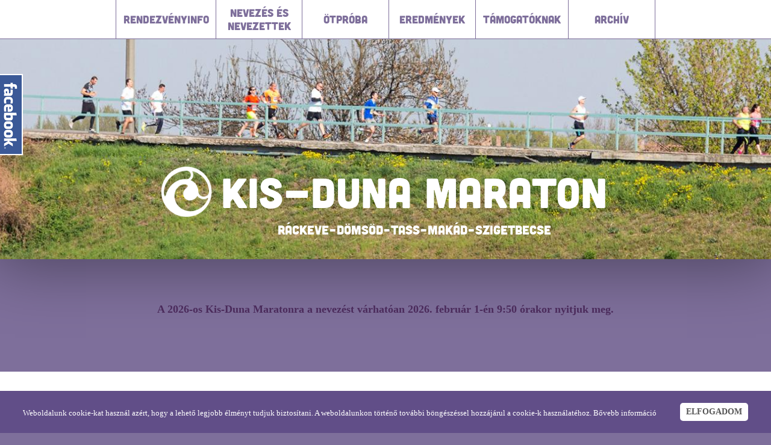

--- FILE ---
content_type: text/html; charset=UTF-8
request_url: https://kisdunamaraton.hu/nevezes?order=distance+ASC&start=600
body_size: 3345
content:
<!DOCTYPE html PUBLIC "-//W3C//DTD XHTML 1.0 Transitional//EN" "http://www.w3.org/TR/xhtml1/DTD/xhtml1-transitional.dtd">
<html xmlns="http://www.w3.org/1999/xhtml">
<head>
<title>Nevezés és nevezettek - Kis-Duna maraton</title>
<meta name="viewport" content="width=device-width, initial-scale=1">
<meta http-equiv="Content-Type" content="text/html; charset=UTF-8"/>
<meta http-equiv="Content-Language" content="hu-hu" />
<meta name="title" content="Nevezés és nevezettek - Kis-Duna maraton" />
<meta name="keywords" content="" />
<meta name="description" content="" />
<meta property="og:description" content=""/>
<meta property="og:image" content=""/>
<meta property="og:type" content="" />
<meta property="og:url" content="https://kisdunamaraton.hunevezes?order=distance+ASC&start=600" />
<meta name="robots" content="index,follow" />
<link rel="shortcut icon" href="/theme-2016/images/ikon.png" type="image/png" />
<!-- CSS -->
<link href="/theme-2016/base.css?update=30" rel="stylesheet" type="text/css">
<!-- <link href="/theme-2016/print.css?update=30" rel="stylesheet" type="text/css" media="print" /> -->
<link href="/theme-2016/jquery-ui-1.12.1.custom/jquery-ui.min.css" rel="stylesheet" type="text/css" >
<link href="/theme-2016/touchTouch/touchTouch.css" rel="stylesheet" type="text/css" />
<!-- JS -->
<script src="/theme-2016/jquery-3.3.1.min.js" type="text/javascript"></script>
<script src="/theme-2016/jquery-ui-1.12.1.custom/jquery-ui.min.js" type="text/javascript"></script>
<script src="/theme-2016/touchTouch/touchTouch.jquery.js"></script>
<script src="https://www.google.com/recaptcha/api.js" async defer></script>
<script src="/theme-2016/menu--bbn.js?update=30" type="text/JavaScript"></script>
<script src="/theme-2016/base.js?update=30" type="text/JavaScript"></script>
<script type="text/JavaScript">
<!--
var site={
host: 'kisdunamaraton.hu',
lang: 'hu',
page: 'nevezes',
view: '',
subpage: '',
floatpage: '',
base_url: '/',
theme_url: '/theme-2016/',
url: '/nevezes?order=distance+ASC&start=600'
};

	$(document).ready(function()
	{
		$(":input[name=birth], :input[name=distance]").change(function ()
		{
			var birth = parseInt($(":input[name=birth]").val());
			var tav = parseInt($(":input[name=distance]").val());
			if(isNaN(birth)) birth = 0;
			if(isNaN(tav)) tav = 0;
			if (birth && tav) {
				kor = 2025 - birth
				if(typeof console !== "undefined") console.log( birth+" - "+kor+" - "+tav );
				$(this).parent().find(".message-warning").slideUp(200, function(){
					$(this).remove();
					});
					if (kor < 12 && tav > 10) {
					// alert("Maratononi távon 18 év, félmaratonon 12 év a korhatár!");
						$("<p class=\"message-warning\">Maratononi távon 18 év, félmaratonon 12 év a korhatár!</p>").prependTo($(this).parent()).hide().slideDown(200);
						$(this).val("")
					}
					else if (kor < 18 && tav > 21) {
					// alert("Maratononi távon 18 év, félmaratonon 12 év a korhatár!");
						$("<p class=\"message-warning\">Maratononi távon 18 év, félmaratonon 12 év a korhatár!</p>").prependTo($(this).parent()).hide().slideDown(200);
						$(this).val("")
					}
				}
			})
		});
	-->
</script></head>
<body class="page-nevezes">
<div id="fb-root"></div>
<script>(function(d, s, id) {
  var js, fjs = d.getElementsByTagName(s)[0];
  if (d.getElementById(id)) return;
  js = d.createElement(s); js.id = id;
  js.src = "//connect.facebook.net/hu_HU/sdk.js#xfbml=1&version=v2.5";
  fjs.parentNode.insertBefore(js, fjs);
}(document, 'script', 'facebook-jssdk'));</script>

	<div id="side-hover-fb-box" class="mobilhide">
		<div class="fb-like-box" data-href="https://www.facebook.com/kisdunamaraton" data-colorscheme="light" data-show-faces="true" data-header="true" data-stream="true" data-show-border="true"></div>
	</div>
	<script>
  (function(i,s,o,g,r,a,m){i['GoogleAnalyticsObject']=r;i[r]=i[r]||function(){
  (i[r].q=i[r].q||[]).push(arguments)},i[r].l=1*new Date();a=s.createElement(o),
  m=s.getElementsByTagName(o)[0];a.async=1;a.src=g;m.parentNode.insertBefore(a,m)
  })(window,document,'script','//www.google-analytics.com/analytics.js','ga');

  ga('create', 'UA-71189931-1', 'auto');
  ga('send', 'pageview');

</script>
<div id="menu-wrap" class="mobilhide">
	<!-- <div id="menu" class="table pagewidth"> -->
		<!-- </div> -->
	<div id="tmenu" class="shadow1 linearBg table pagewidth">
		<!-- főmenüpontok -->
		<div class="first">
			<!-- <a href="#"></a> -->
							<a href="/rendezvenyinfo/" class="td " >Rendezvényinfo</a>
								<a href="/nevezes/" class="td selected" >Nevezés és nevezettek</a>
								<a href="/otproba/" class="td " >Ötpróba</a>
								<a href="/eredmenyek/" class="td " >Eredmények</a>
								<a href="/tamogatoknak/" class="td " >Támogatóknak</a>
								<a href="/archiv/" class="td " >Archív</a>
						</div>
		<!-- almenüpontok -->
		<div class="sub">
			<div class="items">
				<div class="item">
				</div><div class="item"><a href="/rendezvenyinfo/rolunk/" class="level-3"><span class="raquo">Rólunk</span></a><a href="/rendezvenyinfo/versenykiiras/" class="level-3"><span class="raquo">Versenykiírás</span></a><a href="/rendezvenyinfo/palya/" class="level-3"><span class="raquo">A pálya</span></a><a href="/rendezvenyinfo/kapcsolat/" class="level-3"><span class="raquo">Kapcsolat</span></a></div><div class="item"></div><div class="item"></div><div class="item"></div><div class="item"></div><div class="item"><a href="/2025/" class="level-3"><span class="raquo">2025</span></a><a href="/2024/" class="level-3"><span class="raquo">2024</span></a><a href="/2023/" class="level-3"><span class="raquo">2023</span></a><a href="/2022/" class="level-3"><span class="raquo">2022</span></a><a href="/2019/" class="level-3"><span class="raquo">2019</span></a><a href="/2018/" class="level-3"><span class="raquo">2018</span></a><a href="/2017/" class="level-3"><span class="raquo">2017</span></a><a href="/2016/" class="level-3"><span class="raquo">2016</span></a>				</div>
			</div>
		</div>
	</div>
</div>
<div id="mobilmenu" class="desktophide">
	<div class="table">
		<span> </span>
		<div class="td opener"><img src="/theme-2016/images/menu.png" alt="menu" /></div>
	</div>
	<div class="items">
					<a class="item level-2" href="/rendezvenyinfo/">Rendezvényinfo</a>
						<a class="item level-3" href="/rolunk/">Rólunk</a>
						<a class="item level-3" href="/versenykiiras/">Versenykiírás</a>
						<a class="item level-3" href="/palya/">A pálya</a>
						<a class="item level-3" href="/kapcsolat/">Kapcsolat</a>
						<a class="item level-2" href="/nevezes/">Nevezés és nevezettek</a>
						<a class="item level-2" href="/otproba/">Ötpróba</a>
						<a class="item level-2" href="/eredmenyek/">Eredmények</a>
						<a class="item level-2" href="/tamogatoknak/">Támogatóknak</a>
						<a class="item level-2" href="/archiv/">Archív</a>
						<a class="item level-3" href="/2025/">2025</a>
						<a class="item level-3" href="/2024/">2024</a>
						<a class="item level-3" href="/2023/">2023</a>
						<a class="item level-3" href="/2022/">2022</a>
						<a class="item level-3" href="/2019/">2019</a>
						<a class="item level-3" href="/2018/">2018</a>
						<a class="item level-3" href="/2017/">2017</a>
						<a class="item level-3" href="/2016/">2016</a>
			<a class="item level-2" href="https://www.facebook.com/kisdunamaraton">Facebook oldalunk</a>	</div>
</div><div id="head" class="coverbg" style="background-image: url(/files/1/honlaphoz_szeles_hidon_01.jpg)">
	<div class="content html title"><table align="center" border="0" cellpadding="0" cellspacing="0">
	<tbody>
		<tr>
			<td>
			<h1 style="text-align:center"><a href="/">KIS-DUNA MARATON</a></h1>
			</td>
		</tr>
		<tr>
			<td style="text-align:center">
			<h3>Ráckeve–Dömsöd–Tass–Makád–Szigetbecse</h3>
			</td>
		</tr>
	</tbody>
</table>
</div></div>

<div class="section "><div class="pagewidth"><div class="content html "><p style="text-align: center;"><strong>A 2026-os Kis-Duna Maratonra a nevezést várhatóan 2026. február 1-én 9:50 órakor nyitjuk meg.</strong></p>

<p><br />
 </p>
</div></div></div><div class="section whitebg"><div class="pagewidth"><div class="partners-list">
</div></div></div>
<div id="foot">
	<div class="content html "><ul>
	<li>kisdunamaraton(kukac)gmail.com</li>
	<li>Ráckeve4 Szabadidősport Egyesület</li>
</ul>
</div></div>
	<style>
	#cookie_accept {
		position: fixed;
		z-index: 10000;
		line-height: 1em;
		left: 0;
		bottom: 0;
		width: 98%;
		height: auto;
		padding: 28px 1% 20px 1%;
		background-color: #614e88;
	}

	#cookie_accept .content {
		position: relative;
		/*width: 960px;*/
		margin: 0 auto;
		padding: 0 2%;
	}

	#cookie_accept .text,
	#cookie_accept .accept  {
		width: 93%;
		font-size: 13px;
		color: #fff;
	}

	#cookie_accept .accept {
		float: right;
		display: inline-block;
		width: auto;
		height: 30px;
		padding: 0 10px;
		margin: -8px 0 0 15px;
		line-height: 30px;
		text-align: center;
		text-transform: uppercase;
		font-size: 14px;
		font-weight: 600;
		background: #fff;
		border-radius: 5px;
		color: #555;
		cursor: pointer;
	}

	#cookie_accept .close {
		display: none;
		float: right;
		padding: 2px 5px;
		cursor: pointer;
		border-radius: 5px;
		-webkit-border-radius: 5px;
		-moz-border-radius: 5px;
		background-color: #FFF;
		color: #555;
	}

	#cookie_accept a {
		color: #fff;
		/*font-weight: 700;*/
		/*text-decoration: underline;*/
	}
	</style>
	<script>
	$(document).ready(function() {
		$('#cookie_accept .close').click(function() {
			if(typeof console !== 'undefined') console.log( 'this' );
			$(this).closest('#cookie_accept').slideUp('fast');
		});
		$('#cookie_accept .accept').click(function() {
			document.cookie='cookie_accepted=1; expires=Wed, 22-Apr-2026 16:27:11 CEST; path=/';
			$(this).closest('#cookie_accept').slideUp('fast');
		});
	});
	</script>
	<div id="cookie_accept">
		<div class="content">
			<div class="close">X</div>
			<div class="accept">Elfogadom</div>
			<div class="text">Weboldalunk cookie-kat használ azért, hogy a lehető legjobb élményt tudjuk biztosítani. A weboldalunkon történő további böngészéssel 
			hozzájárul a cookie-k használatéhoz. 
			<a href="/adatvedelmi_tajekoztato" target="_blank">Bővebb információ</a></div>
		</div>
	</div>
	</body>
</html>

--- FILE ---
content_type: text/css
request_url: https://kisdunamaraton.hu/theme-2016/base.css?update=30
body_size: 17580
content:

/** tag **************************************************************************************/

@font-face {
	font-family: 'cubano-regular-webfont';
	src: url('fonts/CubanoWebfont/cubano-regular-webfont.eot');
	src: local('Ôś║'), url('fonts/CubanoWebfont/cubano-regular-webfont.woff') format('woff'), url('fonts/CubanoWebfont/cubano-regular-webfont.ttf') format('truetype'), url('fonts/CubanoWebfont/cubano-regular-webfont.svg') format('svg');
	font-weight: normal;
	font-style: normal;
}
body { 
	background-color: #7e6f9b; 
	background:#7e6f9b url('images/bg.png') repeat right top;
	margin: 0px; 
	padding: 0px; 
	height: 100%; 
	font-family: Verdana; 
	font-size: 18px; 
	line-height: 1.5em;
	color: #FFFFFF;
	overflow-y: scroll;
}
img { border: 0px; }
a:link { color: #FFFFFF; text-decoration: none; }
a:visited { color: #FFFFFF; text-decoration: none; }
a:hover:not(h1 a) { color: #EEEEEE; text-decoration: underline; }
h1 { color: #FFFFFF; font-size: 70px; font-weight: normal; font-family:'cubano-regular-webfont',Sans-Serif;  }
h2 { color: #FFFFFF; font-size: 160%; font-weight: bold; line-height: 1.5em; }
h3 { color: #FFFFFF; font-size: 116%; font-weight: normal; }
strong { color: #4d2c5e; }
hr { display: block; height: 1px; border: 0; border-top: 1px solid #ccc; margin: 1em 0; padding: 0; }
pre.pp { background-color: #DDD; }

input[type=text], input[type=number], input[type=password], input[type=email], textarea, select, option {
	padding: 15px;
	border: none;
	font-size: 18px;
}
button, .button, input[type=button], input[type=submit] {
	padding: 15px 35px;
	background-color: #b2b2b2;
	color: #575756;
	border: none;
	font-size: 18px;
}
button:hover, .button:hover, input[type=button]:hover, input[type=submit]:hover {
	background-color: #CCCCCC;
}
button:active, .button:active, input[type=button]:active, input[type=submit]:active {
	background-color: #AAAAAA;
}

/** class **************************************************************************************/

.newsletter input[type=text] {
	padding: 10px 15px;
}
.newsletter input[type=email] {
	width: 50%;
	max-width: 350px;
}
.table { display: table; }
.td { display: table-cell; }
.kiemelt { color: #0000FF; }
.raquo { font-size: 130%; }
.szurke { color: grey; }
.apro { font-size: 85%; }
.aprobb { font-size: 75%; }
.nagy { font-size: 120%; }
.halvany { -moz-opacity:.65; filter:alpha(opacity=65); opacity:.65; }
.halvanyabb, .halovany { -moz-opacity:.40; filter:alpha(opacity=40); opacity:.40; }
.ajax_loader {
	display: inline-block;
	width: 16px;
	height: 16px;
	background-image: url(images/loader.gif);
	position: relative; 
	top: 2px; 
}
.containbg {
	background-repeat: no-repeat;
	background-size: contain;
	background-position: center;
}
.coverbg {
	background-repeat: no-repeat;
	background-size: cover;
	background-position: center;
}  
.pagewidth {
	width: 70%;
	max-width: 1100px;
	margin: auto;;
}
.rotate {
	position: absolute;
	-webkit-transform: rotate(90deg);
	-moz-transform: rotate(90deg);
	-ms-transform: rotate(90deg);
	-o-transform: rotate(90deg);
	transform: rotate(90deg);
	/* filter: progid:DXImageTransform.Microsoft.BasicImage(rotation=3); */
}
.arrow_down,
.arrow_up {
	background-image: url(images/arrow_down.png);
	background-size: contain;
	background-position: center center;
	background-repeat: no-repeat;
	display: inline-block;
	margin-left: 5px;
	position: relative;
	top: 4px;
	width: 15px;
	height: 20px;
}
.arrow_up {
	background-image: url(images/arrow_up.png);
}
.desktophide {
	display: none;
}

/** spec **************************************************************************************/

#head {
		z-index: 5;
		position: relative;
		height: 367px;
		vertical-align: bottom;
		margin: 64px 0 70px 0;
		box-shadow: 0px 0px 100px 10px rgba(0, 0, 0, 0.4);
		-webkit-box-shadow: 0px 0px 100px 10px rgba(0, 0, 0, 0.4);
		-moz-box-shadow: 0px 0px 100px 10px rgba(0, 0, 0, 0.4);
	}
#menu-wrap {
	position: fixed;
	background: #FFF;
	z-index: 10;
	/*height: 65px;*/
	top: 0px;
	width: 100%;
	border-bottom: 1px #7e6f9b solid;
}
#tmenu {
		margin: auto;
		font-family:'cubano-regular-webfont';
	}
	#tmenu .td {
		background: #FFFFFF;
		font-family:'cubano-regular-webfont',Sans-Serif;
		text-transform: uppercase;
		text-decoration: none;
		text-align: center;
		vertical-align: middle;
		line-height: 22px;
		font-size: 18px;
		color: #7e6f9b;
		width: 15%;
		padding: 10px 7px 10px 7px;
		min-width: 100px;
		border-right: 1px #7e6f9b solid;
		position: relative;
	}
	#tmenu .td:first-child {
		border-left: 1px #7e6f9b solid;
	}
	#tmenu .td:hover {
		background: #DADADA;
		color: #7e6f9b;
	}
	#tmenu .td.active {
		background: #7e6f9b;
		color: #FFFFFF;
	}
#tmenu .sub {
		display: none;
		background-image: url(images/spacer.gif);
		background-color: #FFF;
		font-family:'cubano-regular-webfont';
		/*max-width: 700px;*/
		/*padding: 20px 25px 22px 25px;*/
		/*margin-left: -5px;*/
		/*box-shadow: 3px 3px 10px #333;*/
		/*-webkit-box-shadow: 3px 3px 10px #333;*/
		/*-moz-box-shadow: 3px 3px 10px #333;*/
		/*border-radius: 3px;*/
		/*-webkit-border-radius: 3px;*/
		/*-moz-border-radius: 3px;*/

	}
	#tmenu .sub .item {
		overflow: auto;
	}
	#tmenu .sub a:hover {
		background: #DADADA;
		color: #7e6f9b;
	}
	#tmenu .sub a {
		display: block;
		/*padding: 7px 0px;*/
	}
	#tmenu .sub a span {
		display: block;
		font-weight: normal;
		color: #7d6f98;
		margin: 0px 0px;
		padding: 20px 20px;
		border-top: 1px #9282b3 solid;
		font-size: 18px;
	}
	#tmenu .sub a:first-child span {
		/*border-top: 0px #9282b3 solid;*/
	}
	#tmenu .sub a.level-4,
	#tmenu .sub a.level-5,
	#tmenu .sub a.level-6,
	#tmenu .sub a.level-7{
		display: none;
	}
.content.narrow {
	width: 80%;
	margin: auto;
}
.content.html.title {
		position: absolute;
		padding: 0 20px;
		bottom: 25px;
		left: 0;
		right: 0;
		color: #FFF;
		font-family:'cubano-regular-webfont';
	}
	.content.html.title h1:before {
		background-image: url('/files/1/logo.png');
		background-size: contain;
		width: 85px;
		height: 84px;
		position: absolute;
		margin-top: -7px;
		margin-left: -100px;
		content: " ";
	}
	.content.html.title h1 {
		line-height: 70px; 
		margin: 30px 0 0 105px;
	}
	.content.html.title h3 {
		margin: 5px 0 0 105px;
	}
/*.content.html.supporters {*/
	/*text-align: center;*/
	/*}*/
	/*.content.html.supporters table {*/
		/*display: inline-block;*/
	/*}*/
.page-nevezes .content td {
		padding: 0 10px 10px 0;
	}
	.content.form_editable input[type=text], 
	.content.form_editable input[type=password], 
	.content.form_editable input[type=email], 
	.content.form_editable textarea, 
	.content.form_editable select {
		width: 90%;
	}
	.content.form_editable select {
		width: 96.2%;
	}
	.content.form_editable input[name=lunch_plus_a],
	.content.form_editable input[name=lunch_plus_b] {
		width: 55px;
		padding-top: 9px;
		padding-bottom: 9px;
	}

.invalid-coupon:before {
	content: 'A kupon nem érvényes!';
	position: relative;
	display: block;
	color: red;
	padding: 0 0 0.25em 0;
	font-size: 0.9em;
}
.invalid-coupon.used-coupon:before {
	content: 'A megadott kupon már felhasználásra került!';
}
.valid-coupon:before {
	content: 'A kupon érvényes!';
	position: relative;
	display: block;
/*	color: white;*/
	padding: 0 0 0.25em 0;
	font-size: 0.9em;
}

.content.users .inner {
		height: 800px;
		overflow: auto;
		background: #9b8cb7;
		padding: 10px;
	}
	.content.users table {
		width: 100%;
	}
	.content.users th,
	.content.users td {
		padding: 10px 15px;
	}
	.content.users td {
		padding: 5px 15px;
	}
	.content.users th {
		background: #7e6f9b;
		text-align: left;
	}
	.content.users th * {
		color: #FFFFFF;
	}
.eredmenytabla-wrap {
		/*max-height: 500px;*/
		overflow: auto;
		background: #9b8cb7;
		padding: 10px;
	}
	.eredmenytabla {
		width: 100%;
	}
	.eredmenytabla th,
	.eredmenytabla td {
		padding: 0.5% 1%;
		font-size: 16px;
	}
	/* 
		évenként változó elrendezésű
		
		.eredmenytabla th,
		.eredmenytabla td {
			padding: 10px 10px;
			width: 10%;
		}
		.eredmenytabla th:first-child,
		.eredmenytabla td:first-child {
			width: 2%;
			padding-right: 0px;
		}
		.eredmenytabla th:nth-child(2),
		.eredmenytabla td:nth-child(2) {
			width: 3%;
			width: 20%;
			padding-right: 0px;
		}
		.eredmenytabla th:nth-child(3),
		.eredmenytabla td:nth-child(3) {
			padding-right: 0px;
		}
		.eredmenytabla th:nth-child(4),
		.eredmenytabla td:nth-child(4),
		.eredmenytabla th:nth-child(5),
		.eredmenytabla td:nth-child(5) {
			width: 3%;
		}
		.eredmenytabla th:nth-child(6),
		.eredmenytabla td:nth-child(6) {
			width: 4%;
		}
	*/
	.eredmenytabla td {
		/*padding: 5px 10px;*/
	}
	.eredmenytabla th {
		background: #7e6f9b;
		text-align: left;
	}
	.eredmenytabla th * {
		color: #FFFFFF;
	}
	.eredmenytabla .sorthelper {
		display: none;
	}
.eredmenyek-anchors {
		text-align: center;
		font-size: 80%;
	}
	.eredmenyek-anchors a {
		white-space: nowrap;
		display: inline-block;
		margin-left: 10px;
	}
	.eredmenyek-anchors a:hover {
		text-decoration: underline;
	}
	.eredmenyek-anchors a:before {
		content: "  • ";
	}

.section {
		margin: 0px auto 0 auto;
		/*padding-bottom: 150px;*/
		clear: both;
	}
	.section table {
		border-collapse: collapse;
	}
	.section hr {
		margin: 0 0 30px 0;
		position: relative;
		height: 20px;
		overflow: unset;
	}
	.section hr::before {
		content: url(images/time3.png);
		background-color: #7e6f9b;
		border-left: 10px #7e6f9b solid;
		border-right: 10px #7e6f9b solid;
		position: absolute;
		width: 70px;
/*		margin-top: -10px;*/
/*		margin-left: -45px;*/
/*		left: 50%;*/
		top: 50%;
		left: 50%;
		-webkit-transform: translateX(-50%) translateY(-22px);
		-ms-transform: translateX(-50%) translateY(-22px);
		transform: translateX(-50%) translateY(-22px);
	}
.section.left_col {
	float: left;
	width: 33%;
	clear: left;
	margin-left: 15%;
}
.section.right_col {
	float: right;
	width: 33%;
	clear: right;
	margin-right: 15%;
}
.section.left_col .pagewidth,
.section.right_col .pagewidth {
	width: 100%;
}
.section.whitebg {
		width: 100%;
		background: #FFF;
		max-width: 100%;
		color: #4d2c5e;
	}
	.section.whitebg a {
		color: #4d2c5e;
	}
.pager .item {
	padding: 5px 10px;
}
.pager .item.akt {
	background: #9b8cb7;
}

.partners-list {
		clear: both;	
		text-align: center;
		padding: 1em 0 3em 0;
	}
	.partners-list h3 {
		text-align:center;
		font-weight: bold;
		padding-top: 2em;
	}
	.partners-list .item {
		display: inline-block;
		vertical-align: top;
		text-align: center;;
		width: 15%;
		margin: 10px 2%;
	}
	.partners-list .item img {
		width: 100%;
		margin-bottom: 20px;
	}

table.kepek {
		width: 101%!important;
	}
table.kepek td {
		width: 23%;
		padding-right: 2%;
	}
table.kepek img {
		width: 100%!important;
		height: 180px!important;
		object-fit: cover!important;
	}


#foot,
.content.megkozelites,
/*.content.supporters,*/
.content.newsletter {
	clear: both;
}

#foot {
		color: #3c3c3b;
		background-color: #b2b2b2;
		padding: 35px 5%;
		margin-top: 100px;
		width: 90%;
		bottom: 0px;
	}
.section.whitebg + #foot {
	margin-top: 0px;
}
	#foot ul {
		margin: 0;
		padding: 0;
		list-style-type: none;
		text-align: center;
	}
	#foot li {
		display: inline;
		padding-left: 45px;
		padding-right: 30px;
		background: url('images/point.png') no-repeat left center;
		white-space: nowrap;
	}
	#foot li:first-child {
		background: none;
	}

#side-hover-fb-box {
	z-index: 10;
	background-image: url(images/facebook_box_bg2.png);
	background-repeat: no-repeat;
	width: 290px;
	height: 571px;
	padding: 5px 55px 5px 15px;
	position: fixed;
	top: 100px;
	left: -322px;
	transition: left .5s; 
	-moz-transition: left .5s; 
	-webkit-transition: left .5s; 
	-o-transition: left .5s;
	}
	#side-hover-fb-box:hover,
	#side-hover-fb-box:active {
		left: -10px;
	}
	#side-hover-fb-box .fb-like-box {
		background-color: #FFF;
		width: 300px;
		height: 571px;
	}

#mobilmenu {
		
	}
	#mobilmenu .table {
		width: 100%;
	}
	#mobilmenu .td {
		padding: 20px;
		text-align: center;
		vertical-align: middle;
	}
	#mobilmenu .opener {
		width: 10%
	}
	#mobilmenu .opener img {
		min-width: 25px;
		max-width: 32px;
	}
	#mobilmenu .items {
		width: 100%;
		position: absolute;
		background-color: rgba(126, 111, 155, 0.95);
		background-color: rgba(255, 255, 255, 0.95);
		border-top: 1px #FFFFFF solid;
		padding: 15px 0px 20px 0px;
		display: none;
		text-align: center;
		z-index: 100;
	}
	#mobilmenu a {
		color: #FFFFFF;
	}
	#mobilmenu .item {
		color: #7E6F9B;
		display: block;
		font-weight: normal;
	}
	#mobilmenu .item.level-1 {

	}
	#mobilmenu .item.level-2 {
		padding: 10px 0 10px 0;
		font-weight: bold;
		font-size: 120%;
		font-weight: bold;
	}
	#mobilmenu .item.level-3 {
		padding: 5px 0;
		font-weight: normal;
	}

@media (max-width: 1390px){
	table.kepek img {
		height: 170px!important;
	}
}
@media (max-width: 1280px){
	table.kepek img {
		height: 150px!important;
	}
}
@media (max-width: 1024px){
	.pagewidth {
		width: 100%;
	}
	#head {
		margin-top: 0px;
	}
	.section .content {
		width: 90%;
		float: none;
		margin: auto;
	}
	#foot li {
		display: block;
		background: none;
		padding-left: 10px;
	}
	.mobilhide {
		display: none;
	}
	.desktophide {
		display: block;
	}
}
@media (max-width: 800px){
	.content.html.title h1:before {
		
	}
	.content.html.title h1 {
		font-size: 55px;
	}
	.content.html.title h3 {
		
	}
	/*.content.supporters table,*/
	/*.content.supporters tr,*/
	/*.content.supporters td {*/
		/*display: inline-block;*/
	/*}*/
	.content table.kepek,
	.content table.kepek tbody,
	.content table.kepek tr{
		display: block;
		width: 100%!important;
	}
	.content table.kepek td {
		display: inline-block;
		width: 47%!important;
	}
	.partners-list .item {
		width: 25%;
	}
	.content.form_editable > table,
	.content.form_editable > table > tbody,
	.content.form_editable > table > tbody > tr,
	.content.form_editable > table > tbody > tr > td  {
		display: block;
		width: 100%;
		text-align: left; /* "Szeretnék pólót:" */
	}
	.content.form_editable img  {
		max-width: 100%;
		height: auto!important;
	}
	.section.left_col {
		float: unset;
		width: 100%;
		margin: auto;
	}
	.section.right_col {
		float: unset;
		width: 100%;
		margin: auto;
	}
}
@media (max-width: 650px){
	.content.html.title h1:before {
		margin-top: -100px;
		margin-left: 0px;
		left: 42%;
	}
	.content.html.title h1 {
		font-size: 70px;
		margin-left: 0px;
	}
	.content.html.title h3 {
		margin-left: 0px;
	}
	.content table.kepek,
	.content table.kepek tbody,
	.content table.kepek tr,
	.content table.kepek td {
		display: block;
		width: 100%!important;
	}
	.content table.kepek img {
		height: 270px!important;
	}
}
@media (max-width: 500px){
	.partners-list .item {
		width: 35%;
	}
}
@media (max-width: 370px){
	.content.html.title h1:before {
		left: 37%;
	}
	.content.html.title h1 { 
		font-size: 55px; 
		line-height: 60px 
	}
}

#eredmenyek-kereses,
#nevezok-kereses {
		background: #9b8cb7 url(images/search.png) no-repeat 95% center;
		width: 36%;
		color: #FFF;
	}
	#eredmenyek-kereses:hover,
	#nevezok-kereses:hover {
		color: #FFF;
	}
	#nevezok-kereses::-webkit-input-placeholder, #eredmenyek-kereses::-webkit-input-placeholder { color: #DDD; font-style: italic; }
	#nevezok-kereses:-moz-placeholder, #eredmenyek-kereses:-moz-placeholder { color: #DDD; font-style: italic; }
	#nevezok-kereses:-ms-input-placeholder, #eredmenyek-kereses:-ms-input-placeholder { color: #DDD; font-style: italic; }
	#nevezok-kereses:hover::-webkit-input-placeholder, #eredmenyek-kereses:hover::-webkit-input-placeholder { color: #EEE; }
	#nevezok-kereses:hover:-moz-placeholder, #eredmenyek-kereses:hover:-moz-placeholder { color: #EEE; }
	#nevezok-kereses:hover:-ms-input-placeholder, #eredmenyek-kereses:hover:-ms-input-placeholder { color: #EEE; }


/*  */
.inprogress, .may-inprogress {
	position: relative;
}
.inprogress:after, .may-inprogress:after {
	content: "";
	position: absolute;
	top: 0;
	left: 0;
	width: 100%;
	height: 100%;
	z-index: 25;
	background-color: rgba(255, 255, 255, 0.7);
	background-image: url(images/loader.gif);
/*	background-image: url(images/inprogress.svg);*/
/*	background-image: url(images/loading.svg);*/
	background-repeat: no-repeat;
	background-position: center;
	background-size: 2em;
	transition: visibility 0.1s, opacity 0.1s linear;
	visibility: hidden;
	opacity: 0;
}
.inprogress:after {
	visibility: visible;
	opacity: 1;
}

.ajax-in-progress:before {
	content: url(images/loader.gif);
	position: absolute;
	background-color: #FFF;
	margin-top: -10px;
	left: 49%;
	padding: 5px;
	border-radius: 15px;
	-webkit-border-radius: 15px;
	-moz-border-radius: 15px;
}
.progress-button {
	position: relative;
}
.progress-button:before {
	content: url(images/loader.gif);
	position: absolute;
	background-color: #FFF;
    margin-top: 13px;
    left: 7px;
    padding: 2px;
	border-radius: 15px;
	-webkit-border-radius: 15px;
	-moz-border-radius: 15px;
}

--- FILE ---
content_type: text/css
request_url: https://kisdunamaraton.hu/theme-2016/touchTouch/touchTouch.css
body_size: 3496
content:
/* The gallery overlay */

#galleryOverlay{										/* black background */
	width:100%;
	height:100%;
	position:fixed;
	top:0;
	left:0;
	opacity:0;
	z-index:100000;
	background-color:#222;
	background-color:rgba(0,0,0,0.8);
	overflow:hidden;
	display:none;
	
	-moz-transition:opacity 0.3s ease;
	-webkit-transition:opacity 0.3s ease;
	transition:opacity 0.3s ease;
}
#touchTouchItemTitle {									/* black background */
	position: absolute;
	text-align: center;
	color: white;
	width: 100%;
	top: 0px;
	background-color: rgba(0,0,0,0.3);
	line-height: normal;
	padding: 5px;
	margin: 0;
}
#touchTouchItemDownload {									/* black background */
	position: absolute;
	text-align: center;
	color: white;
	width: 100%;
	bottom: 0px;
	background-color: rgba(0,0,0,0.3);
	line-height: normal;
	padding: 5px;
	margin: 0;
}
#touchTouchItemTitle:empty,
#touchTouchItemDownload:empty{	
	display: none;
}

#galleryOverlay.white {									/* white background */
	background-color:#FFFFFF;
}
#touchTouchItemTitle.white {							/* white background */
	color: #000000;
	background-color: rgba(256,256,256,0.7);
}

/* This class will trigger the animation */

#galleryOverlay.visible{
	opacity:1;
	-moz-transition:opacity 0.3s ease;
	-webkit-transition:opacity 0.3s ease;
	transition:opacity 0.3s ease;
}

#gallerySlider{
	height:100%;
	
	left:0;
	top:0;
	
	width:100%;
	white-space: nowrap;
	position:absolute;
	
	-moz-transition:left 0.4s ease;
	-webkit-transition:left 0.4s ease;
	transition:left 0.4s ease;
}

#gallerySlider .placeholder{
	background: url("preloader.gif") no-repeat center center;
	height: 100%;
	line-height: 1px;
	text-align: center;
	width:100%;
	display:inline-block;
}

/* The before element moves the
 * image halfway from the top */

#gallerySlider .placeholder:before{
	content: "";
	display: inline-block;
	height: 50%;
	width: 1px;
	margin-right:-1px;
}

#gallerySlider .placeholder img{
	display: inline-block;
	max-height: 100%;
	max-width: 100%;
	vertical-align: middle;
}

#gallerySlider.rightSpring{
	-moz-animation: rightSpring 0.3s;
	-webkit-animation: rightSpring 0.3s;
}

#gallerySlider.leftSpring{
	-moz-animation: leftSpring 0.3s;
	-webkit-animation: leftSpring 0.3s;
}

/* Firefox Keyframe Animations */

@-moz-keyframes rightSpring{
	0%{		margin-left:0px;}
	50%{	margin-left:-30px;}
	100%{	margin-left:0px;}
}

@-moz-keyframes leftSpring{
	0%{		margin-left:0px;}
	50%{	margin-left:30px;}
	100%{	margin-left:0px;}
}

/* Safari and Chrome Keyframe Animations */

@-webkit-keyframes rightSpring{
	0%{		margin-left:0px;}
	50%{	margin-left:-30px;}
	100%{	margin-left:0px;}
}

@-webkit-keyframes leftSpring{
	0%{		margin-left:0px;}
	50%{	margin-left:30px;}
	100%{	margin-left:0px;}
}

/* Arrows */

#prevArrow,#nextArrow,#closeButton{
	border:none;
	text-decoration:none;
	background:url('arrows2.png') no-repeat;
	opacity:0.5;
	cursor:pointer;
	position:absolute;
	width:43px;
	height:58px;
	
	top:50%;
	margin-top:-29px;
	
	-moz-transition:opacity 0.2s ease;
	-webkit-transition:opacity 0.2s ease;
	transition:opacity 0.2s ease;
}

#prevArrow:hover, #nextArrow:hover, #closeButton:hover{
	opacity:1;
}

#prevArrow{
	background-position:left top;
	left:40px;
}

#nextArrow{
	background-position:-43px top;
	right:40px;
}
#closeButton{
	background-position:right top;
	background-size: auto 100%;
	width:43px;
	height:43px;
	top: 35px;
	right: 5px;
	border-radius: 5px;
	-webkit-border-radius: 5px;
	-moz-border-radius: 5px;
}


--- FILE ---
content_type: text/javascript
request_url: https://kisdunamaraton.hu/theme-2016/touchTouch/touchTouch.jquery.js
body_size: 7597
content:
/**
 * @name		jQuery touchTouch plugin
 * @author		Martin Angelov
 * @version 	1.0
 * @url			http://tutorialzine.com/2012/04/mobile-touch-gallery/
 * @license		MIT License
 */

/**
 * use example:
 * $("linkItemSelector").touchTouch();
 * $("a[rel^='kepek']").touchTouch();
 */

(function(){

	/* Private variables */

	var overlay = $('<div id="galleryOverlay">'),
		slider = $('<div id="gallerySlider">'),
		itemTitle = $('<div id="touchTouchItemTitle">'),
		itemDownload = $('<a id="touchTouchItemDownload">'),
		prevArrow = $('<a id="prevArrow"></a>'),
		nextArrow = $('<a id="nextArrow"></a>'),
		closeButton = $('<a id="closeButton"></a>'),
		overlayVisible = false;


	/* Creating the plugin */

	$.fn.touchTouch = function(){

		var placeholders = $([]),
			index = 0,
			allitems = this,
			items = allitems,
			startX = 0,
			endX = 0,
			dillX = 0,
			dillXm = 10; // min. h�ny pixelt kelljen h�zni lapoz�shoz

		// Appending the markup to the page
		overlay.hide().appendTo('body');
		slider.appendTo(overlay);
		itemTitle.appendTo(overlay);
		itemDownload.appendTo(overlay);

		// Creating a placeholder for each image
		items.each(function(){

			placeholders = placeholders.add($('<div class="placeholder">'));
		});

		// Hide the gallery if the background is touched / clicked
		slider.append(placeholders).on('click',function(e){

			if(!$(e.target).is('img')){
				hideOverlay();
			}
		});

		// Listen for touch events on the body and check if they
		// originated in #gallerySlider img - the images in the slider.
		// $('body').on('touchstart', '#gallerySlider img', function(e){
		$('body').on('touchstart', '#gallerySlider .placeholder', function(e){

			var touch = e.originalEvent,
				startX = Math.round(touch.changedTouches[0].pageX);

			slider.on('touchmove',function(e){

				e.preventDefault();

				touch = e.originalEvent.touches[0] ||
						e.originalEvent.changedTouches[0];

				endX = Math.round(touch.pageX);
				dillX = endX - startX;

				if(dillX > dillXm){

					slider.off('touchmove');
					showPrevious();
				}

				else if (dillX < -dillXm){

					slider.off('touchmove');
					showNext();
				}
			});

			// Return false to prevent image
			// highlighting on Android
			return false;

		}).on('touchend',function(){

			if ((dillX >= 0 && dillX < dillXm) || (dillX <= 0 && dillX > -dillXm)) {
				hideOverlay();
			}
			slider.off('touchmove');

		});

		// Listening for clicks on the thumbnails
		items.on('click', function(e){

			e.preventDefault();

			var $this = $(this),
				galleryName,
				selectorType,
				$closestGallery = $this.parent().closest('[data-gallery]');

			// Find gallery name and change items object to only have
			// that gallery

			//If gallery name given to each item
			if ($this.attr('data-gallery')) {

				galleryName = $this.attr('data-gallery');
				selectorType = 'item';

			//If gallery name given to some ancestor
			} else if ($closestGallery.length) {

				galleryName = $closestGallery.attr('data-gallery');
				selectorType = 'ancestor';

			}

			//These statements kept seperate in case elements have data-gallery on both
			//items and ancestor. Ancestor will always win because of above statments.
			if (galleryName && selectorType == 'item') {

				items = $('[data-gallery='+galleryName+']');

			} else if (galleryName && selectorType == 'ancestor') {

				//Filter to check if item has an ancestory with data-gallery attribute
				items = items.filter(function(){

           			return $(this).parent().closest('[data-gallery]').length;

           		});

			}

			// Find the position of this image
			// in the collection
			index = items.index(this);
			showOverlay(index);
			showImage(index);
			showTitle();
			showDownload();

			// Preload the next image
			preload(index+1);

			// Preload the previous
			preload(index-1);

		});

		// If the browser does not have support
		// for touch, display the arrows
		if ( !("ontouchstart" in window) ){
			overlay.append(prevArrow).append(nextArrow).append(closeButton);

			prevArrow.click(function(e){
				e.preventDefault();
				showPrevious();
			});

			nextArrow.click(function(e){
				e.preventDefault();
				showNext();
			});

			closeButton.click(function(e){
				e.preventDefault();
				hideOverlay();
			});
		}

		// Listen for arrow keys
		$(window).bind('keydown', function(e){

			if (e.keyCode == 37) {
				showPrevious();
			}

			else if (e.keyCode==39) {
				showNext();
			}

			else if (e.keyCode==27) { //esc
				hideOverlay();
			}

		});


		/* Private functions */


		function showOverlay(index){
			// If the overlay is already shown, exit
			if (overlayVisible){
				return false;
			}

			// Show the overlay
			overlay.show();

			setTimeout(function(){
				// Trigger the opacity CSS transition
				overlay.addClass('visible');
			}, 100);

			// Move the slider to the correct image
			offsetSlider(index);

			// Raise the visible flag
			overlayVisible = true;
		}

		function hideOverlay(){

			// If the overlay is not shown, exit
			if(!overlayVisible){
				return false;
			}

			// Hide the overlay
			// overlay.hide().removeClass('visible');
			overlay.removeClass('visible');
			setTimeout(function(){
				overlay.hide()
			}, 300);
			overlayVisible = false;

			//Clear preloaded items
			$('.placeholder').empty();

			//Reset possibly filtered items
			items = allitems;
		}

		function offsetSlider(index){

			// This will trigger a smooth css transition
			slider.css('left',(-index*100)+'%');
		}

		// Preload an image by its index in the items array
		function preload(index){

			setTimeout(function(){
				showImage(index);
			}, 1000);
		}

		// Show image in the slider
		function showImage(index){

			// If the index is outside the bonds of the array
			if(index < 0 || index >= items.length){
				return false;
			}

			// Call the load function with the href attribute of the item
			loadImage(items.eq(index).attr('href'), function(){
				placeholders.eq(index).html(this);
			});
		}

		// Load the image and execute a callback function.
		// Returns a jQuery object

		function loadImage(src, callback){

			var img = $('<img>').on('load', function(){
				callback.call(img);
			});

			img.attr('src',src);
		}

		function showNext(){

			// If this is not the last image
			if(index+1 < items.length){
				index++;
				offsetSlider(index);
				preload(index+1);
			}

			else{
				// Trigger the spring animation
				slider.addClass('rightSpring');
				setTimeout(function(){
					slider.removeClass('rightSpring');
				},500);
			}
			showTitle()
			showDownload()
		}

		function showPrevious(){

			// If this is not the first image
			if(index>0){
				index--;
				offsetSlider(index);
				preload(index-1);
			}

			else{
				// Trigger the spring animation
				slider.addClass('leftSpring');
				setTimeout(function(){
					slider.removeClass('leftSpring');
				},500);
			}
			showTitle()
			showDownload()
		}

		function showTitle(){

			var title = items.eq(index).find('img').attr('alt');
			if (!title) title = '';
			$('#touchTouchItemTitle').text(title);
		}

		function showDownload(){
			var download = items.eq(index).data('download');
			if (download) {
				var html = $('#touchTouchItemDownload').attr('href', download).text('download').html();
				if (!html) html = '';
				$('#touchTouchItemDownload').html(html);
			}
		}
	};

})(jQuery);


--- FILE ---
content_type: text/javascript
request_url: https://kisdunamaraton.hu/theme-2016/base.js?update=30
body_size: 4948
content:

if( 1 ){ window.onresize = resizes; }

$(document).ready(function ()
{
	// if(typeof console !== 'undefined') console.log(url_);
	resizes();
	
	$('.newsletter input[type=email]').attr({
		required: 'required',
		placeholder: 'e-mail'
	});

	if( site.host.length ) $('a').each(function ()
	{
		if( $(this).attr('href') && $(this).attr('href').substr(0, 4) == 'http' && -1 == $(this).attr('href').indexOf(site.host) )
		{
			$(this).attr('target', '_blank');
		}
	});
	// 
	$('a').each(function () {
		set_anchors($(this));
	});
	
	$('input[data-emptyvalue]').each(function ()
	{
		var v = $(this).attr('data-emptyvalue');
		$(this).val(v);
		$(this).focus(function ()
		{
			if( v == $(this).val() ) $(this).val("")
		});
		$(this).blur(function ()
		{
			if( '' == $(this).val() ) $(this).val(v)
		});
	})
	
	$(".touchTouch").touchTouch();
	
	// 
	$('.page-nevezes :input[name=lastname]').attr('required', 'required');
	$('.page-nevezes :input[name=firstname]').attr('required', 'required');
	$('.page-nevezes :input[name=gender]').attr('required', 'required');
	$('.page-nevezes :input[name=birth]').attr('required', 'required');
	$('.page-nevezes :input[name=distance]').attr('required', 'required');
	$('.page-nevezes :input[name=country]').attr('required', 'required');
	$('.page-nevezes :input[name=city]').attr('required', 'required');
	$('.page-nevezes :input[name=email]').attr('required', 'required');
	$('.page-nevezes :input[name=mail]').attr('required', 'required');
	$('.page-nevezes :input[name=shirt_size]').attr('required', 'required');

	$('#mobilmenu .opener').click(function(event) {
		$('#mobilmenu .items').slideToggle('300');
		
	});
	$('.datepicker').each(function()
	{
		var options = { dateFormat: "yy-mm-dd", firstDay: 1 };
		var additionalOptions = $(this).data("datepicker");
		jQuery.extend(options, additionalOptions);
		$(this).datepicker(options);
	});
	$('.datetimepicker').each(function()
	{
		var options = { dateFormat: 'yy-mm-dd', firstDay: 1, timeFormat:'HH:mm', holdDatepickerOpen: false, alwaysSetTime: false };
		var additionalOptions = $(this).data("datepicker");
		jQuery.extend(options, additionalOptions);
		$(this).datetimepicker(options);
	});
	$(".timepicker, input[name=time_plan]").timepicker({ 
		timeOnlyTitle: 'Válasszon időpontot',
		timeText: 'Idő',
		hourText: 'Óra',
		minuteText: 'Perc',
		secondText: 'Másodperc',
		millisecText: 'Milliszekundumos',
		microsecText: 'Ezredmásodperc',
		timezoneText: 'Időzóna',
		currentText: 'Most',
		closeText: 'Kész',
		timeFormat: 'HH:mm',
		timeSuffix: '',
		amNames: ['de.', 'AM', 'A'],
		pmNames: ['du.', 'PM', 'P'],
		isRTL: false
	});
	// $('#menu .td.active').prev().css({
	// 	'border-right': '1px #DADADA solid'
	// });
	// $('#menu .td.active').css({
	// 	'border-left': '1px #DADADA solid',
	// 	'border-right': '1px #DADADA solid'
	// });

	// resize keep aspect ratio: iframe video, ... 
	embed_responsive_ratio = function (obj, ratio)
	{
		if (typeof ratio === "undefined")
			var ratio = obj.data('embed_responsive_ratio'); // [560, 315]

		if (ratio[0] && ratio[1]) obj.css({
			'height': 'unset',
			'aspect-ratio': ratio.join('/')
		});
	}
	jQuery('#videoplayer, iframe[src*="youtube.com"], iframe[src*="vimeo.com"]').each(function()
	{
		jQuery(this).addClass('embed_responsive_ratio');
	});
	jQuery('.embed_responsive_ratio').each(function()
	{
		jQuery(this).data('embed_responsive_ratio', [jQuery(this).attr('width'), jQuery(this).attr('height')]);
		jQuery(this).css('width', '100%');
		embed_responsive_ratio(jQuery(this));
	});
	embed_responsive_ratio_timeoutid = '';
	jQuery(window).resize(function(event) {
		jQuery('.embed_responsive_ratio').each(function() {
			clearTimeout(embed_responsive_ratio_timeoutid);
			embed_responsive_ratio_timeoutid = setTimeout(function (obj) {
				embed_responsive_ratio(obj);
			}, 300, jQuery(this));
		});
	});
	
});

var set_anchors = function(linkObj)
{
	var href = linkObj.attr('href');
	if( href && href.substr(0,1) == '#' )
	{
		linkObj.click(function(e)
		{
			e.preventDefault();
			var anchor = $('a[name="'+href.substr(1)+'"]');
			if (!anchor.length)
			{
				var anchor = $('#'+href.substr(1));
			}
			if (anchor.length)
			{
				// pp( $variable );
				var t = anchor.position().top-100;
				$("html, body").animate({
					scrollTop: t
				}, 500, function() {
					// Animation complete.
				});
				history.pushState({}, '', site.url+href);
			}
		});
	}
};
/**
 * 
 */
function popup_login( url )
{
	popup_login_window = window.open(url,'popup_login','status=yes,resizable=yes,scrollbars=yes,width=500,height=350');
	popup_login_window.focus();
}

function resizes()
{
	
}

function copy_to_clipboard(obj)
{
	if (obj) window.clipboardData.setData('Text', obj.val());
} 

function getUrlParameterByName(name)
{
  name = name.replace(/[\[]/, "\\\[").replace(/[\]]/, "\\\]");
  var regexS = "[\\?&]" + name + "=([^&#]*)";
  var regex = new RegExp(regexS);
  var results = regex.exec(window.location.href);
  if(results == null)
    return "";
  else
    return decodeURIComponent(results[1].replace(/\+/g, " "));
}



--- FILE ---
content_type: text/javascript
request_url: https://kisdunamaraton.hu/theme-2016/menu--bbn.js?update=30
body_size: 1456
content:
$(document).ready(function ()
{
	// menü, menu 
	$('#lmenu .sub, #tmenu .sub').css({
		// display: 'none',
		position: 'absolute',
		'z-index': 2000,
		opacity: 0
	});
	$('#lmenu, #tmenu').each(function ()
	{
		var is_tmenu = ( $(this).attr('id') == 'tmenu' )
		var menu = $(this)
		$('.first a', menu).each(function ()
		{
			$(this).hover(function ()
			{
				var wid = $(this).outerWidth();
				var indx = $(this).index() + 1
				var pos = $(this).position() // $(this).offset()
				if( is_tmenu )
				{
					var to_x = pos.left;
					var to_y = pos.top + $(this).outerHeight();
				}else{
					var to_x = pos.left + $(this).width();
					var to_y = pos.top;
				}
				
				if( $.trim($('.sub .items .item:eq('+indx+')', menu).text()) )
				{
					if( $('.sub', menu).css('opacity') == 0 )
					{
						$('.sub', menu).css({opacity: 1, top:to_y-10, left:to_x })
					}
					$('.sub', menu).animate(
					{
						// opacity: 1,
						top: to_y,
						left: to_x
					}, 
					{duration: 0} ); 
				
					$('.sub .items .item', menu).each(function ()
					{
						$(this).css('min-width', wid-1)
						// if( $(this).index() == indx ) $(this).hide().fadeIn(400)
						if( $(this).index() == indx ) $(this).show();
						else $(this).hide()
					});
					$('.sub', menu).slideDown(200);
				}
				else $('.sub', menu).slideUp(200)
			}, 
			function () {
				// $('#lmenu .sub').hide();
			});
		})
		menu.hover(
			function () {
				// $('#lmenu .sub').show();
			}, 
			function () {
				$('.sub', menu).slideUp(200);
			}
		);	
	})
});